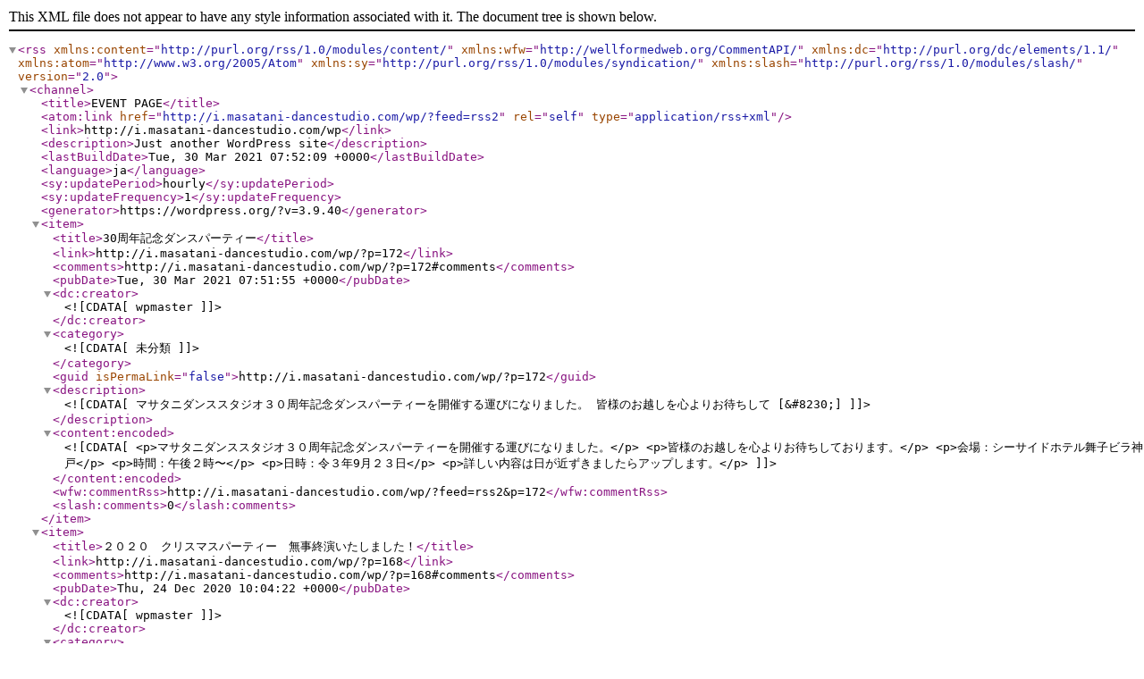

--- FILE ---
content_type: text/xml; charset=UTF-8
request_url: http://i.masatani-dancestudio.com/wp/?feed=rss2
body_size: 15055
content:
<?xml version="1.0" encoding="UTF-8"?>
<rss version="2.0"
	xmlns:content="http://purl.org/rss/1.0/modules/content/"
	xmlns:wfw="http://wellformedweb.org/CommentAPI/"
	xmlns:dc="http://purl.org/dc/elements/1.1/"
	xmlns:atom="http://www.w3.org/2005/Atom"
	xmlns:sy="http://purl.org/rss/1.0/modules/syndication/"
	xmlns:slash="http://purl.org/rss/1.0/modules/slash/"
	>

<channel>
	<title>EVENT PAGE</title>
	<atom:link href="http://i.masatani-dancestudio.com/wp/?feed=rss2" rel="self" type="application/rss+xml" />
	<link>http://i.masatani-dancestudio.com/wp</link>
	<description>Just another WordPress site</description>
	<lastBuildDate>Tue, 30 Mar 2021 07:52:09 +0000</lastBuildDate>
	<language>ja</language>
		<sy:updatePeriod>hourly</sy:updatePeriod>
		<sy:updateFrequency>1</sy:updateFrequency>
	<generator>https://wordpress.org/?v=3.9.40</generator>
	<item>
		<title>30周年記念ダンスパーティー</title>
		<link>http://i.masatani-dancestudio.com/wp/?p=172</link>
		<comments>http://i.masatani-dancestudio.com/wp/?p=172#comments</comments>
		<pubDate>Tue, 30 Mar 2021 07:51:55 +0000</pubDate>
		<dc:creator><![CDATA[wpmaster]]></dc:creator>
				<category><![CDATA[未分類]]></category>

		<guid isPermaLink="false">http://i.masatani-dancestudio.com/wp/?p=172</guid>
		<description><![CDATA[マサタニダンススタジオ３０周年記念ダンスパーティーを開催する運びになりました。 皆様のお越しを心よりお待ちして [&#8230;]]]></description>
				<content:encoded><![CDATA[<p>マサタニダンススタジオ３０周年記念ダンスパーティーを開催する運びになりました。</p>
<p>皆様のお越しを心よりお待ちしております。</p>
<p>会場：シーサイドホテル舞子ビラ神戸</p>
<p>時間：午後２時〜</p>
<p>日時：令３年9月２３日</p>
<p>詳しい内容は日が近ずきましたらアップします。</p>
]]></content:encoded>
			<wfw:commentRss>http://i.masatani-dancestudio.com/wp/?feed=rss2&#038;p=172</wfw:commentRss>
		<slash:comments>0</slash:comments>
		</item>
		<item>
		<title>２０２０　クリスマスパーティー　無事終演いたしました！</title>
		<link>http://i.masatani-dancestudio.com/wp/?p=168</link>
		<comments>http://i.masatani-dancestudio.com/wp/?p=168#comments</comments>
		<pubDate>Thu, 24 Dec 2020 10:04:22 +0000</pubDate>
		<dc:creator><![CDATA[wpmaster]]></dc:creator>
				<category><![CDATA[未分類]]></category>

		<guid isPermaLink="false">http://i.masatani-dancestudio.com/wp/?p=168</guid>
		<description><![CDATA[先日１２／２０日、マサタニダンススタジオ２０２０クリスマスパーティーが無事終演いたしました！ 今年はコロナウイ [&#8230;]]]></description>
				<content:encoded><![CDATA[<p>先日１２／２０日、マサタニダンススタジオ２０２０クリスマスパーティーが無事終演いたしました！</p>
<p>今年はコロナウイルス感染症に伴い、いつもとは違う形式、雰囲気の中でのパーティーでしたが、皆様がほんのひととき、ディナーにダンスにと、楽しいひとときをお過ごしになれたのならスタッフ一同大変嬉しく思います。</p>
<p>今年も残りわずかとなりましたが、皆様よいお年をお過ごしください。</p>
<p>また新年、笑顔で皆様にお会いできることを願っております。</p>
]]></content:encoded>
			<wfw:commentRss>http://i.masatani-dancestudio.com/wp/?feed=rss2&#038;p=168</wfw:commentRss>
		<slash:comments>0</slash:comments>
		</item>
		<item>
		<title>サマーダンスパーテーの中止のお知らせ</title>
		<link>http://i.masatani-dancestudio.com/wp/?p=165</link>
		<comments>http://i.masatani-dancestudio.com/wp/?p=165#comments</comments>
		<pubDate>Fri, 05 Jun 2020 04:15:56 +0000</pubDate>
		<dc:creator><![CDATA[wpmaster]]></dc:creator>
				<category><![CDATA[未分類]]></category>

		<guid isPermaLink="false">http://i.masatani-dancestudio.com/wp/?p=165</guid>
		<description><![CDATA[2020年8月9日に予定をしておりましたサマーダンスパーテーは新型コロナウイルスの収束の見込みがなく皆様方のご [&#8230;]]]></description>
				<content:encoded><![CDATA[<p>2020年8月9日に予定をしておりましたサマーダンスパーテーは新型コロナウイルスの収束の見込みがなく皆様方のご健康を考慮し誠に残念ですが中止することにしました。</p>
<p>お楽しみにお待ちの皆様には誠に申し訳ありませんがよろしくお願いします。</p>
<p>尚、年末の12月20日には舞子ビラ神戸にてクリスマスダンスパーテーを開催しますのでそのおりには皆様方を心よりお待ちしております。</p>
<p>詳しい事は又日が近づきましたら掲載します。</p>
]]></content:encoded>
			<wfw:commentRss>http://i.masatani-dancestudio.com/wp/?feed=rss2&#038;p=165</wfw:commentRss>
		<slash:comments>0</slash:comments>
		</item>
		<item>
		<title>２０２０年サマーダンスパーティーのお知らせ</title>
		<link>http://i.masatani-dancestudio.com/wp/?p=162</link>
		<comments>http://i.masatani-dancestudio.com/wp/?p=162#comments</comments>
		<pubDate>Mon, 23 Mar 2020 04:54:59 +0000</pubDate>
		<dc:creator><![CDATA[wpmaster]]></dc:creator>
				<category><![CDATA[未分類]]></category>

		<guid isPermaLink="false">http://i.masatani-dancestudio.com/wp/?p=162</guid>
		<description><![CDATA[今年もシーサイドホテル舞子ビラ神戸にてサマーダンスパーティーを開催します。 皆様のお越しをスタッフ一同心よりお [&#8230;]]]></description>
				<content:encoded><![CDATA[<p>今年もシーサイドホテル舞子ビラ神戸にてサマーダンスパーティーを開催します。<br />
皆様のお越しをスタッフ一同心よりお待ちしております。<br />
日時：2020年8月9日（日）午後2時ドアーオープン午後7時30分終了予定<br />
会費：30,000円　ディナー付き</p>
]]></content:encoded>
			<wfw:commentRss>http://i.masatani-dancestudio.com/wp/?feed=rss2&#038;p=162</wfw:commentRss>
		<slash:comments>0</slash:comments>
		</item>
		<item>
		<title>マサタニダンススタジオ・ミニダンスパーティー</title>
		<link>http://i.masatani-dancestudio.com/wp/?p=153</link>
		<comments>http://i.masatani-dancestudio.com/wp/?p=153#comments</comments>
		<pubDate>Fri, 21 Jun 2019 07:58:02 +0000</pubDate>
		<dc:creator><![CDATA[wpmaster]]></dc:creator>
				<category><![CDATA[未分類]]></category>

		<guid isPermaLink="false">http://i.masatani-dancestudio.com/wp/?p=153</guid>
		<description><![CDATA[マサタニダンススタジオでミニダンスパーティーを開催します。 良い音楽、踊りやすいフロアーで踊ってみませんか？！ [&#8230;]]]></description>
				<content:encoded><![CDATA[<p>マサタニダンススタジオでミニダンスパーティーを開催します。</p>
<p>良い音楽、踊りやすいフロアーで踊ってみませんか？！</p>
<p>当スタジオのスタッフ全員で皆様のお相手をします。</p>
<p>日時：7月20日　PM5時〜PM7時半まで</p>
<p>場所：マサタニダンススタジオ</p>
<p>会費：1,500円</p>
<p>ソフトドリンク＆お菓子付き</p>
<p>TEL 079-421-5366</p>
]]></content:encoded>
			<wfw:commentRss>http://i.masatani-dancestudio.com/wp/?feed=rss2&#038;p=153</wfw:commentRss>
		<slash:comments>0</slash:comments>
		</item>
		<item>
		<title>スプリング・ランチダンスパーティー</title>
		<link>http://i.masatani-dancestudio.com/wp/?p=150</link>
		<comments>http://i.masatani-dancestudio.com/wp/?p=150#comments</comments>
		<pubDate>Mon, 28 Jan 2019 08:37:33 +0000</pubDate>
		<dc:creator><![CDATA[wpmaster]]></dc:creator>
				<category><![CDATA[未分類]]></category>

		<guid isPermaLink="false">http://i.masatani-dancestudio.com/wp/?p=150</guid>
		<description><![CDATA[今年はシーサイドホテル舞子ビラ神戸でランチダンスパーティーを開催させて頂きます。 当スタジオ所属の統一全日本プ [&#8230;]]]></description>
				<content:encoded><![CDATA[<p>今年はシーサイドホテル舞子ビラ神戸でランチダンスパーティーを開催させて頂きます。</p>
<p>当スタジオ所属の統一全日本プロラテングランドファイナリスト並びに他、若手プロ競技選手のデモンストレーション有り又ダンスタイムではスタッフ他、岡山大学ダンス部の学生も多数おりますので皆様のお越しをスタッフ共々お待ちしております。</p>
<p>日時：4月27日（土）午前11時〜午後4時終了予定</p>
<p>会場シーサイドホテル舞子ビラ神戸　3階（舞子の間）</p>
<p>会費：15,000円　食事＆ドリンク（ビール＆ソフトドリンク）付き</p>
]]></content:encoded>
			<wfw:commentRss>http://i.masatani-dancestudio.com/wp/?feed=rss2&#038;p=150</wfw:commentRss>
		<slash:comments>0</slash:comments>
		</item>
		<item>
		<title>感謝　年忘れダンスパーティー</title>
		<link>http://i.masatani-dancestudio.com/wp/?p=147</link>
		<comments>http://i.masatani-dancestudio.com/wp/?p=147#comments</comments>
		<pubDate>Fri, 07 Dec 2018 07:42:08 +0000</pubDate>
		<dc:creator><![CDATA[wpmaster]]></dc:creator>
				<category><![CDATA[未分類]]></category>

		<guid isPermaLink="false">http://i.masatani-dancestudio.com/wp/?p=147</guid>
		<description><![CDATA[今年1年の感謝を込めて皆様と共にダンスを楽しんで頂きたくダンスパーティーを開催します。 スタッフ一同、全日本フ [&#8230;]]]></description>
				<content:encoded><![CDATA[<p>今年1年の感謝を込めて皆様と共にダンスを楽しんで頂きたくダンスパーティーを開催します。</p>
<p>スタッフ一同、全日本ファイナリスト＆現役競技選手が皆様のダンスのお相手をしますので是非にも起こし下さい。</p>
<p>スタジオ会員以外の方も参加OKです。</p>
<p>日時：１２月２６日（水）</p>
<p>場所：マサタニダンススタジオ</p>
<p>時間：午後６時〜８時３０分</p>
<p>会費：¥1,500  （ソフトドリンク付）</p>
<p>&nbsp;</p>
]]></content:encoded>
			<wfw:commentRss>http://i.masatani-dancestudio.com/wp/?feed=rss2&#038;p=147</wfw:commentRss>
		<slash:comments>0</slash:comments>
		</item>
		<item>
		<title>お盆休みのお知らせ</title>
		<link>http://i.masatani-dancestudio.com/wp/?p=141</link>
		<comments>http://i.masatani-dancestudio.com/wp/?p=141#comments</comments>
		<pubDate>Fri, 20 Jul 2018 07:33:48 +0000</pubDate>
		<dc:creator><![CDATA[wpmaster]]></dc:creator>
				<category><![CDATA[未分類]]></category>

		<guid isPermaLink="false">http://i.masatani-dancestudio.com/wp/?p=141</guid>
		<description><![CDATA[８月１１日（土）〜８月１５日（水） の期間は、スタジオはお休みになります。 みなさま、よいお盆をお過ごしくださ [&#8230;]]]></description>
				<content:encoded><![CDATA[<p>８月１１日（土）〜８月１５日（水）</p>
<p>の期間は、スタジオはお休みになります。</p>
<p>みなさま、よいお盆をお過ごしくださいね！</p>
]]></content:encoded>
			<wfw:commentRss>http://i.masatani-dancestudio.com/wp/?feed=rss2&#038;p=141</wfw:commentRss>
		<slash:comments>0</slash:comments>
		</item>
		<item>
		<title>2018マサタニダンススタジオ・クリスマスダンスパーティーのお知らせ</title>
		<link>http://i.masatani-dancestudio.com/wp/?p=138</link>
		<comments>http://i.masatani-dancestudio.com/wp/?p=138#comments</comments>
		<pubDate>Tue, 05 Jun 2018 04:10:31 +0000</pubDate>
		<dc:creator><![CDATA[wpmaster]]></dc:creator>
				<category><![CDATA[未分類]]></category>

		<guid isPermaLink="false">http://i.masatani-dancestudio.com/wp/?p=138</guid>
		<description><![CDATA[今年もシーサイドホテル舞子ビラ神戸でクリスマスダンスパーティーを開催しますので皆様のお越しを心よりお待ちしてお [&#8230;]]]></description>
				<content:encoded><![CDATA[<p>今年もシーサイドホテル舞子ビラ神戸でクリスマスダンスパーティーを開催しますので皆様のお越しを心よりお待ちしております。</p>
<p>日時：12月16日</p>
<p>会場：舞子の間</p>
<p>詳しい内容は決まり次第にアップさせていただきます。</p>
]]></content:encoded>
			<wfw:commentRss>http://i.masatani-dancestudio.com/wp/?feed=rss2&#038;p=138</wfw:commentRss>
		<slash:comments>0</slash:comments>
		</item>
		<item>
		<title>スプリングチャリティーパーティー</title>
		<link>http://i.masatani-dancestudio.com/wp/?p=134</link>
		<comments>http://i.masatani-dancestudio.com/wp/?p=134#comments</comments>
		<pubDate>Tue, 08 May 2018 06:47:25 +0000</pubDate>
		<dc:creator><![CDATA[wpmaster]]></dc:creator>
				<category><![CDATA[未分類]]></category>

		<guid isPermaLink="false">http://i.masatani-dancestudio.com/wp/?p=134</guid>
		<description><![CDATA[盛会の内に無事終わりました。 加古川市善意銀行に皆様の会費の一部をチャリティーしてきました。 ご来場頂きました [&#8230;]]]></description>
				<content:encoded><![CDATA[<p>盛会の内に無事終わりました。</p>
<p>加古川市善意銀行に皆様の会費の一部をチャリティーしてきました。</p>
<p>ご来場頂きました皆様ありがとうございました。</p>
<p>次回のは12月16日に舞子ビラ神戸にてクリスマスディナーパーティーを開催しますので皆様のお越しをスタッフ一同心よりお待ちしております。</p>
]]></content:encoded>
			<wfw:commentRss>http://i.masatani-dancestudio.com/wp/?feed=rss2&#038;p=134</wfw:commentRss>
		<slash:comments>0</slash:comments>
		</item>
	</channel>
</rss>
